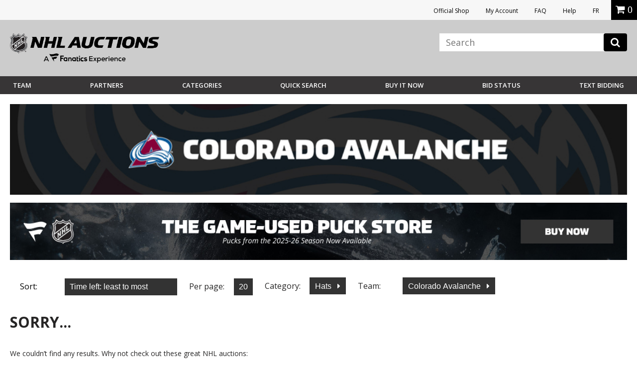

--- FILE ---
content_type: image/svg+xml
request_url: https://vafloc01.s3.amazonaws.com/WBStatic/site1100803/dist/img/team-logo/leafs.svg
body_size: 21247
content:
<svg baseProfile="tiny" xmlns="http://www.w3.org/2000/svg" viewBox="0 110 24 16"><path fill="#002868" d="M12.318 119.92h-.229v.43h.229c.043 0 .079-.035.079-.079v-.272C12.397 119.955 12.362 119.92 12.318 119.92zM10.626 118.331c.078-.013.156-.026.234-.038.03-.005.056-.021.073-.045.018-.024.025-.054.02-.083l-.051-.317c-.01-.06-.068-.103-.129-.094-.078.012-.156.025-.234.039l-.019.003.087.539L10.626 118.331zM11.948 118.651c.056 0 .112 0 .169 0 .062 0 .112-.05.112-.112v-.768c0-.062-.05-.113-.112-.113-.056 0-.112 0-.169 0-.062 0-.112.051-.112.113v.768C11.835 118.601 11.885 118.651 11.948 118.651zM11.97 121.643L11.832 122.183 12.107 122.183zM10.894 120.485L11.137 120.485 11.015 119.945zM15.938 118.628c-.05-.026-.1-.052-.15-.077-.016-.008-.033-.012-.051-.012-.043 0-.081.024-.101.061l-.352.682c-.014.027-.016.057-.007.085.009.029.029.052.056.066.05.025.1.051.15.077.016.008.034.013.052.013.042 0 .08-.023.099-.06l.352-.682C16.014 118.725 15.993 118.657 15.938 118.628z"/><path fill="#002868" d="M19.06,116.294c0.008-0.013,0.001-0.031-0.013-0.036c-0.213-0.08-0.413-0.135-0.616-0.164 c-0.016-0.002-0.026-0.02-0.018-0.035c0.166-0.334,0.274-0.717,0.354-1.132c0.003-0.018-0.013-0.034-0.03-0.029 c-0.374,0.097-0.802,0.273-1.159,0.443c-0.014,0.007-0.03-0.001-0.033-0.016c-0.052-0.231-0.115-0.491-0.242-0.716 c-0.007-0.013-0.024-0.016-0.036-0.008c-0.377,0.273-0.714,0.573-1.007,0.902c-0.011,0.012-0.03,0.01-0.039-0.004 c-0.076-0.125-0.174-0.236-0.304-0.33c-0.01-0.007-0.025-0.006-0.033,0.004c-0.484,0.599-1.093,1.278-1.879,1.841 c-0.016,0.012-0.039-0.004-0.033-0.023c0.178-0.584,0.447-1.14,0.709-1.651c0.007-0.014-0.001-0.031-0.016-0.034 c-0.11-0.025-0.257-0.039-0.397-0.047c-0.018-0.001-0.029-0.021-0.018-0.037c0.331-0.491,0.585-1.089,0.745-1.626 c0.005-0.015-0.007-0.031-0.023-0.03c-0.277,0.012-0.611,0.075-0.888,0.171c-0.017,0.006-0.033-0.008-0.03-0.026 c0.081-0.464,0.043-0.985-0.045-1.467c-0.003-0.015-0.018-0.024-0.032-0.018c-0.195,0.074-0.419,0.186-0.623,0.309 c-0.017,0.01-0.037-0.003-0.036-0.022c0.031-0.436-0.018-0.919-0.111-1.307c-0.003-0.013-0.017-0.021-0.03-0.016 c-0.142,0.049-0.309,0.137-0.469,0.232c-0.013,0.008-0.03,0.002-0.035-0.013c-0.15-0.44-0.391-0.867-0.651-1.292 c-0.01-0.016-0.033-0.016-0.042,0c-0.26,0.425-0.501,0.852-0.651,1.292c-0.005,0.015-0.022,0.021-0.035,0.013 c-0.16-0.095-0.327-0.183-0.469-0.232c-0.013-0.004-0.027,0.003-0.03,0.016c-0.094,0.389-0.142,0.871-0.111,1.307 c0.001,0.019-0.019,0.032-0.036,0.022c-0.204-0.123-0.428-0.236-0.623-0.309c-0.014-0.005-0.029,0.004-0.032,0.018 c-0.088,0.482-0.126,1.003-0.045,1.467c0.003,0.018-0.013,0.032-0.03,0.026c-0.277-0.096-0.611-0.158-0.888-0.171 c-0.016-0.001-0.028,0.015-0.023,0.03c0.161,0.537,0.414,1.135,0.745,1.626c0.01,0.015,0,0.036-0.018,0.037 c-0.139,0.008-0.286,0.022-0.397,0.047c-0.015,0.003-0.023,0.02-0.016,0.034c0.262,0.512,0.531,1.069,0.71,1.654 c0.006,0.019-0.016,0.034-0.031,0.023c-0.696-0.487-1.365-1.201-1.881-1.844c-0.008-0.01-0.022-0.012-0.033-0.004 c-0.13,0.093-0.228,0.205-0.304,0.33c-0.009,0.014-0.028,0.016-0.039,0.004c-0.293-0.329-0.63-0.629-1.007-0.902 c-0.012-0.009-0.029-0.005-0.036,0.008c-0.128,0.226-0.19,0.486-0.242,0.716c-0.003,0.015-0.019,0.022-0.033,0.016 c-0.356-0.17-0.784-0.346-1.159-0.443c-0.018-0.005-0.034,0.011-0.03,0.029c0.08,0.415,0.188,0.799,0.354,1.132 c0.007,0.015-0.002,0.032-0.018,0.035c-0.203,0.029-0.404,0.084-0.616,0.164c-0.014,0.005-0.021,0.023-0.013,0.036 c0.25,0.43,0.539,0.785,0.871,1.062c0.013,0.011,0.011,0.03-0.003,0.039c-0.136,0.081-0.258,0.176-0.367,0.283 c-0.01,0.01-0.01,0.026,0,0.036c0.421,0.414,0.88,0.784,1.378,1.108c0.014,0.009,0.015,0.03,0.002,0.041 c-0.184,0.142-0.346,0.29-0.484,0.456c-0.009,0.01-0.007,0.026,0.003,0.035c0.361,0.32,0.775,0.579,1.255,0.775 c0.018,0.007,0.021,0.031,0.005,0.043c-0.171,0.128-0.31,0.27-0.437,0.424c-0.01,0.012-0.006,0.031,0.008,0.038 c0.343,0.176,0.76,0.29,1.191,0.368c0.02,0.004,0.021,0.031,0.002,0.037c-0.552,0.171-1.058,0.391-1.543,0.661 c-0.016,0.009-0.017,0.031-0.003,0.042c0.356,0.264,0.718,0.494,1.14,0.659c0.018,0.007,0.021,0.03,0.007,0.042 c-0.577,0.47-1.048,1.011-1.46,1.599c-0.012,0.018,0.002,0.042,0.024,0.039c0.588-0.075,1.134-0.167,1.606-0.296 c0.02-0.005,0.037,0.015,0.027,0.033c-0.101,0.201-0.192,0.416-0.275,0.641c-0.006,0.017,0.008,0.036,0.026,0.034 c0.53-0.057,1.011-0.125,1.396-0.212c0.022-0.005,0.038,0.019,0.025,0.037c-0.163,0.248-0.278,0.516-0.37,0.81 c-0.006,0.018,0.01,0.036,0.029,0.032c0.929-0.177,1.774-0.443,2.524-0.803c0.02-0.01,0.043,0.004,0.045,0.027 c0.045,0.666,0.298,1.129,0.643,1.501c0.013,0.014,0.034,0.014,0.048,0.002l0.485-0.448c0.015-0.014,0.016-0.036,0.003-0.051 c-0.096-0.11-0.538-0.611-0.459-0.992c0.009-0.045,0.06-0.07,0.102-0.051c0.559,0.253,1.719,0.64,2.629,0.815 c0.018,0.003,0.033-0.014,0.028-0.031c-0.093-0.295-0.208-0.563-0.371-0.811c-0.012-0.018,0.004-0.042,0.025-0.037 c0.384,0.087,0.866,0.154,1.396,0.212c0.018,0.002,0.033-0.016,0.026-0.034c-0.083-0.225-0.174-0.439-0.275-0.641 c-0.009-0.019,0.007-0.039,0.027-0.033c0.471,0.129,1.018,0.221,1.606,0.296c0.021,0.003,0.036-0.021,0.024-0.039 c-0.412-0.588-0.883-1.129-1.46-1.599c-0.015-0.012-0.011-0.035,0.007-0.042c0.422-0.164,0.784-0.395,1.14-0.659 c0.014-0.011,0.013-0.033-0.003-0.042c-0.485-0.27-0.992-0.491-1.543-0.661c-0.019-0.006-0.018-0.033,0.002-0.037 c0.432-0.078,0.848-0.192,1.191-0.368c0.014-0.007,0.018-0.026,0.008-0.038c-0.128-0.154-0.267-0.296-0.437-0.424 c-0.016-0.012-0.013-0.035,0.005-0.043c0.48-0.196,0.894-0.455,1.255-0.775c0.01-0.009,0.011-0.024,0.003-0.035 c-0.139-0.166-0.301-0.313-0.484-0.456c-0.014-0.011-0.013-0.031,0.002-0.041c0.498-0.325,0.957-0.694,1.378-1.108 c0.01-0.01,0.01-0.026,0-0.036c-0.109-0.107-0.231-0.201-0.367-0.283c-0.014-0.009-0.016-0.028-0.003-0.039 C18.522,117.079,18.81,116.725,19.06,116.294z M14.548,118.046c-0.103-0.034-0.208-0.067-0.312-0.098l0.079-0.235 c0.303,0.092,0.606,0.194,0.903,0.304l-0.079,0.235c-0.102-0.038-0.205-0.075-0.307-0.11l-0.019-0.006l-0.395,1.176 c-0.082-0.028-0.165-0.056-0.247-0.083l0.395-1.176L14.548,118.046z M14.086,119.677h0.748v0.243H14.34v0.282h0.336v0.243H14.34 v0.282h0.494v0.243h-0.748V119.677z M13.952,122.292h0.256v0.055c0,0.043,0.036,0.079,0.08,0.079l0.21,0 c0.044,0,0.08-0.035,0.08-0.079v-0.081c0-0.029-0.021-0.058-0.043-0.07c-0.006-0.003-0.46-0.205-0.46-0.205 c-0.086-0.044-0.124-0.132-0.124-0.228v-0.133c0-0.141,0.116-0.256,0.258-0.256h0.364c0.143,0,0.258,0.115,0.258,0.256v0.12 h-0.256v-0.054c0-0.043-0.036-0.079-0.08-0.079l-0.21,0c-0.044,0-0.08,0.035-0.08,0.079v0.029c0,0.029,0.021,0.058,0.043,0.07 c0.006,0.003,0.46,0.205,0.46,0.205c0.086,0.044,0.124,0.132,0.124,0.228v0.185c0,0.141-0.116,0.256-0.258,0.256h-0.364 c-0.143,0-0.258-0.115-0.258-0.256V122.292z M13.524,118.41l0.143-0.843c0.086,0.016,0.172,0.032,0.256,0.049l-0.248,1.468 c-0.068-0.014-0.135-0.027-0.203-0.039c-0.095-0.282-0.191-0.567-0.288-0.848l-0.025-0.073l-0.143,0.843 c-0.086-0.013-0.172-0.026-0.258-0.038l0.248-1.468c0.068,0.009,0.137,0.019,0.205,0.03c0.096,0.28,0.193,0.564,0.288,0.846 L13.524,118.41z M13.456,121.9v0.243H13.06v0.526h-0.256v-1.295h0.812v0.243H13.06v0.282H13.456z M13.035,120.972v-1.295h0.254 v1.051h0.468v0.243H13.035z M10.544,114.879c0.351,0.526,0.809,0.964,1.363,1.302c0.001,0.001,0.003,0.001,0.004-0.001 c0,0,0.001-0.001,0.001-0.003c-0.005-0.402-0.001-0.809,0.011-1.209c0-0.014-0.006-0.027-0.017-0.035 c-0.309-0.235-0.559-0.531-0.743-0.878l0.007-0.004c0.208,0.319,0.467,0.594,0.749,0.794c0.003,0.002,0.009,0,0.009-0.005 c0.005-0.147,0.01-0.268,0.016-0.384c0.021-0.336,0.037-0.685,0.049-1.037c0-0.012-0.004-0.025-0.012-0.034 c-0.255-0.307-0.452-0.595-0.6-0.88l0.007-0.004c0.179,0.279,0.381,0.538,0.601,0.77c0.001,0.001,0.003,0.001,0.003,0.001 c0.002,0,0.005-0.002,0.005-0.005c0.017-0.544,0.023-1.089,0.019-1.621l0.008,0c0.044,0.501,0.066,1.569,0.05,2.484 c0,0.002,0.001,0.004,0.002,0.005c0.002,0.002,0.005,0.003,0.008,0.001c0.239-0.118,0.481-0.285,0.74-0.511l0.005,0.006 c-0.235,0.252-0.478,0.447-0.745,0.596c-0.007,0.004-0.012,0.012-0.012,0.02c-0.002,0.081-0.004,0.153-0.006,0.223 c-0.024,0.516-0.024,1.127-0.001,1.869c0,0.005,0.006,0.007,0.01,0.005c0.606-0.433,1.06-0.898,1.349-1.382l0.007,0.004 c-0.236,0.49-0.729,1.042-1.353,1.514c-0.005,0.004-0.008,0.01-0.008,0.016c0.004,0.116,0.009,0.233,0.013,0.349 c0,0.003-0.001,0.006-0.003,0.009c-0.002,0.002-0.005,0.004-0.009,0.004h0h0l-0.132-0.001c-0.006,0-0.011-0.005-0.012-0.011 c-0.006-0.166-0.011-0.336-0.014-0.52c0-0.005-0.003-0.01-0.007-0.012c-0.556-0.353-1.055-0.875-1.37-1.432L10.544,114.879z M10.977,121.9v0.243h-0.396v0.282h0.556v0.243h-0.812v-1.295h0.812v0.243h-0.556v0.282H10.977z M10.839,120.728l-0.055,0.243 h-0.261l0.319-1.295h0.346l0.319,1.295h-0.261l-0.055-0.243H10.839z M11.795,121.374h0.349l0.35,1.295h-0.264l-0.062-0.243H11.77 l-0.062,0.243h-0.264L11.795,121.374z M11.567,118.624V117.7c0-0.158,0.127-0.287,0.283-0.289 c0.061-0.001,0.121-0.001,0.182-0.001c0.061,0,0.121,0,0.182,0.001c0.156,0.002,0.283,0.131,0.282,0.289v0.924 c0,0.155-0.122,0.276-0.282,0.276c-0.2-0.002-0.338,0-0.368,0C11.69,118.9,11.567,118.779,11.567,118.624z M12.395,120.593h-0.305 v0.378h-0.254v-1.295h0.559c0.141,0,0.256,0.114,0.256,0.256v0.405C12.651,120.479,12.536,120.593,12.395,120.593z M10.822,117.495c0.014-0.002,0.028-0.003,0.042-0.003c0.139,0,0.261,0.104,0.283,0.243l0.076,0.472 c0.02,0.125-0.048,0.248-0.165,0.297l-0.022,0.009l0.014,0.02c0.092,0.131,0.185,0.262,0.277,0.394 c-0.084,0.011-0.169,0.023-0.253,0.036c-0.094-0.133-0.188-0.265-0.281-0.397l-0.007-0.01l-0.012,0.002 c-0.036,0.006-0.072,0.012-0.108,0.018l-0.019,0.003l0.071,0.441c-0.085,0.015-0.171,0.031-0.256,0.047l-0.237-1.47 C10.421,117.56,10.622,117.525,10.822,117.495z M9.988,122.426v0.243H9.23v-1.295h0.256v1.051H9.988z M9.941,120.972v-0.597 l-0.229,0.518l-0.229-0.518v0.597H9.23v-1.295h0.202l0.281,0.649l0.281-0.649h0.202v1.295H9.941z M7.43,117.27 c-0.004-0.004-0.01-0.006-0.015-0.006c-0.013,0-0.026,0-0.039,0c-0.381,0-0.725-0.097-1.052-0.297l0.004-0.007 c0.309,0.147,0.598,0.219,0.884,0.219c0.041,0,0.082-0.001,0.123-0.005c-0.072-0.072-0.136-0.134-0.198-0.192 c-0.416-0.406-0.76-0.772-1.051-1.119l0.006-0.005c0.346,0.362,0.647,0.66,0.919,0.91l0.004-0.001 c0.037-0.23,0.019-0.447-0.056-0.663l0.007-0.003c0.108,0.222,0.152,0.465,0.13,0.723c-0.001,0.01,0.003,0.02,0.011,0.027 c0.246,0.217,0.48,0.436,0.694,0.649c0.001,0,0.001,0,0.001-0.001c0-0.302-0.082-0.573-0.251-0.827l0.006-0.005 c0.224,0.262,0.34,0.571,0.346,0.921c0,0.01,0.004,0.02,0.011,0.027c0.034,0.035,0.067,0.069,0.099,0.102 c0.002,0.002,0.003,0.006,0.003,0.009c-0.001,0.003-0.003,0.006-0.006,0.007l-0.09,0.043c-0.002,0.001-0.003,0.001-0.005,0.001 c-0.003,0-0.007-0.001-0.009-0.004C7.724,117.575,7.568,117.41,7.43,117.27z M8.649,119.754l-0.57-1.102l-0.017,0.009 c-0.096,0.051-0.193,0.103-0.287,0.156l-0.114-0.22c0.276-0.154,0.561-0.301,0.846-0.438l0.114,0.22 c-0.098,0.047-0.196,0.095-0.293,0.144l-0.018,0.009l0.57,1.102C8.803,119.674,8.726,119.714,8.649,119.754z M9.1,117.925 c0.114-0.04,0.23-0.079,0.345-0.117c0.028-0.009,0.057-0.014,0.086-0.014c0.122,0,0.235,0.081,0.274,0.197l0.297,0.875 c0.024,0.071,0.019,0.146-0.014,0.211c-0.034,0.067-0.092,0.117-0.165,0.141c-0.115,0.038-0.231,0.077-0.345,0.117 c-0.031,0.011-0.063,0.016-0.095,0.016c-0.118,0-0.223-0.075-0.261-0.187l-0.297-0.875C8.874,118.14,8.953,117.977,9.1,117.925z M13.872,123.698c-0.154,0-0.297-0.015-0.432-0.038c-0.002,0-0.004,0.002-0.002,0.004c0.132,0.128,0.394,0.259,0.542,0.317 l0.07,0.027l-0.074-0.012c-0.173-0.029-0.536-0.201-0.733-0.372c-0.002-0.002-0.005-0.003-0.008-0.004 c-0.323-0.074-0.6-0.172-0.876-0.172c-0.359,0-0.621,0.082-0.751,0.44c-0.007-0.081,0.001-0.152,0.02-0.214 c0.001-0.003,0-0.005-0.002-0.007c-0.07-0.047-0.337-0.212-0.601-0.212c-0.397,0-0.908,0.446-1.301,0.491 c0.19-0.064,0.403-0.207,0.618-0.338c0.002-0.001,0.001-0.004-0.001-0.005c-0.362-0.071-0.818,0.007-1.302,0.13 c0.463-0.18,0.936-0.275,1.429-0.203c0.003,0,0.005,0,0.007-0.001c0.186-0.105,0.369-0.187,0.538-0.187 c0.313,0,0.582,0.163,0.664,0.216c0.002,0.001,0.005,0.001,0.006-0.001c0.125-0.183,0.382-0.258,0.653-0.258 c0.429,0,1.09,0.318,1.616,0.318c0.577,0,0.742-0.052,0.915-0.089C14.706,123.596,14.447,123.698,13.872,123.698z M16.256,118.84 l-0.424,0.821c-0.048,0.092-0.141,0.149-0.244,0.149c-0.046,0-0.092-0.012-0.133-0.033c-0.107-0.057-0.216-0.113-0.324-0.167 c-0.068-0.034-0.119-0.092-0.142-0.163c-0.023-0.07-0.016-0.145,0.018-0.211l0.424-0.821c0.049-0.095,0.15-0.157,0.258-0.157 c0.044,0,0.086,0.01,0.126,0.03c0.108,0.054,0.217,0.11,0.323,0.167C16.276,118.527,16.329,118.7,16.256,118.84z M16.468,117.333 c0.038,0.002,0.076,0.004,0.114,0.004c0.263,0,0.519-0.059,0.805-0.185l0.004,0.007c-0.294,0.18-0.623,0.269-1.006,0.274 c-0.012,0-0.024,0.005-0.032,0.014c-0.11,0.115-0.205,0.216-0.291,0.311c-0.003,0.003-0.006,0.005-0.01,0.005 c-0.002,0-0.004-0.001-0.006-0.002l-0.092-0.047c-0.003-0.001-0.005-0.004-0.005-0.007c-0.001-0.003,0-0.006,0.003-0.009 c0.233-0.24,0.488-0.484,0.758-0.726c0.008-0.007,0.013-0.018,0.012-0.029c-0.022-0.289,0.009-0.544,0.094-0.778l0.008,0.002 c-0.048,0.242-0.055,0.49-0.022,0.716c0,0.002,0.002,0.003,0.003,0.003c0.001,0,0.001,0,0.002-0.001 c0.356-0.338,0.688-0.661,1.013-0.988l0.006,0.005c-0.275,0.321-0.574,0.645-0.89,0.965c-0.156,0.148-0.313,0.303-0.467,0.461 c-0.001,0.001-0.001,0.003-0.001,0.003C16.465,117.331,16.466,117.332,16.468,117.333z"/><path fill="#002868" d="M9.554,119.074L9.554,119.074c0.012,0,0.025-0.002,0.037-0.006c0.053-0.018,0.106-0.036,0.159-0.054 c0.029-0.01,0.052-0.03,0.065-0.056c0.013-0.027,0.015-0.057,0.006-0.085l-0.247-0.727c-0.016-0.046-0.059-0.077-0.107-0.077 c-0.012,0-0.024,0.002-0.035,0.006c-0.053,0.018-0.107,0.036-0.16,0.054c-0.059,0.02-0.09,0.084-0.07,0.143l0.247,0.727 C9.463,119.043,9.506,119.074,9.554,119.074z"/><path fill="#FFF" d="M11.907 116.315c.004.003.007.007.007.012.003.185.008.355.014.52 0 .006.005.011.012.011l.132.001h0 0c.003 0 .006-.001.009-.004.002-.002.003-.006.003-.009-.005-.116-.009-.234-.013-.349 0-.006.003-.012.008-.016.624-.473 1.118-1.025 1.353-1.514l-.007-.004c-.29.484-.744.949-1.349 1.382-.004.002-.01 0-.01-.005-.023-.742-.023-1.353.001-1.869.002-.07.004-.143.006-.223 0-.008.005-.016.012-.02.267-.15.51-.345.745-.596l-.005-.006c-.258.226-.5.393-.74.511-.003.001-.006.001-.008-.001-.001-.001-.002-.003-.002-.005.016-.915-.005-1.983-.05-2.484l-.008 0c.005.532-.002 1.077-.019 1.621 0 .003-.003.005-.005.005 0 0-.002 0-.003-.001-.22-.232-.422-.491-.601-.77l-.007.004c.148.285.344.572.6.88.008.01.012.022.012.034-.012.352-.029.701-.049 1.037-.006.115-.011.237-.016.384 0 .005-.006.007-.009.005-.281-.2-.54-.474-.749-.794l-.007.004c.185.347.435.642.743.878.011.008.017.021.017.035-.012.401-.016.808-.011 1.209 0 .001-.001.002-.001.003-.001.001-.003.001-.004.001-.554-.338-1.012-.776-1.363-1.302l-.007.004C10.852 115.441 11.352 115.963 11.907 116.315zM7.915 117.778c.002 0 .004 0 .005-.001l.09-.043c.003-.001.005-.004.006-.007.001-.003 0-.007-.003-.009-.032-.033-.065-.068-.099-.102-.007-.007-.011-.017-.011-.027-.006-.349-.123-.659-.346-.921l-.006.005c.169.255.251.525.251.827 0 .001-.001.001-.001.001-.214-.213-.448-.432-.694-.649-.008-.007-.012-.017-.011-.027.022-.258-.022-.501-.13-.723l-.007.003c.075.216.094.433.056.663l-.004.001c-.272-.251-.573-.548-.919-.91l-.006.005c.291.347.635.713 1.051 1.119.062.057.126.12.198.192-.041.003-.082.005-.123.005-.286 0-.575-.071-.884-.219l-.004.007c.327.2.671.297 1.052.297.013 0 .026 0 .039 0 .006 0 .011.002.015.006.138.141.294.306.476.504C7.909 117.777 7.912 117.778 7.915 117.778zM16.933 116.866c.316-.319.615-.644.89-.965l-.006-.005c-.325.327-.657.65-1.013.988-.001.001-.002.001-.002.001-.001 0-.003-.001-.003-.003-.034-.227-.026-.475.022-.716l-.008-.002c-.085.235-.116.489-.094.778.001.011-.004.022-.012.029-.27.241-.525.485-.758.726-.002.002-.003.005-.003.009.001.003.002.006.005.007l.092.047c.002.001.004.002.006.002.004 0 .008-.002.01-.005.086-.094.181-.196.291-.311.008-.009.02-.014.032-.014.383-.005.713-.094 1.006-.274l-.004-.007c-.286.126-.542.185-.805.185-.037 0-.076-.001-.114-.004-.002 0-.003-.002-.003-.002 0-.001-.001-.002.001-.003C16.62 117.169 16.777 117.013 16.933 116.866zM12.337 123.3c-.271 0-.528.074-.653.258-.001.002-.004.003-.006.001-.082-.053-.351-.216-.664-.216-.169 0-.352.082-.538.187-.002.001-.005.002-.007.001-.493-.073-.966.023-1.429.203.484-.122.939-.2 1.302-.13.002 0 .003.003.001.005-.215.131-.428.274-.618.338.392-.045.904-.491 1.301-.491.265 0 .531.165.601.212.002.002.003.004.002.007-.019.062-.027.133-.02.214.129-.358.391-.44.751-.44.276 0 .553.098.876.172.003.001.006.002.008.004.197.172.56.343.733.372l.074.012-.07-.027c-.148-.058-.411-.189-.542-.317-.002-.002 0-.004.002-.004.135.023.278.038.432.038.575 0 .834-.103.996-.169-.173.037-.337.089-.915.089C13.428 123.618 12.766 123.3 12.337 123.3zM8.328 118.524c.097-.049.195-.097.293-.144l-.114-.22c-.285.137-.57.284-.846.438l.114.22c.094-.053.191-.105.287-.156l.017-.009.57 1.102c.076-.04.154-.081.231-.12l-.57-1.102L8.328 118.524zM9.482 119.351c.032 0 .064-.006.095-.016.114-.04.23-.08.345-.117.073-.024.131-.074.165-.141.033-.066.038-.141.014-.211l-.297-.875c-.039-.116-.152-.197-.274-.197-.029 0-.058.005-.086.014-.115.037-.231.077-.345.117-.147.052-.225.215-.175.364l.297.875C9.259 119.276 9.364 119.351 9.482 119.351zM9.271 118.128c.053-.018.106-.036.16-.054.011-.004.023-.006.035-.006.049 0 .092.031.107.077l.247.727c.01.028.008.059-.006.085-.013.027-.036.047-.065.056-.053.018-.106.036-.159.054-.012.004-.024.006-.037.006h0c-.048 0-.09-.03-.106-.076l-.247-.727C9.181 118.212 9.213 118.148 9.271 118.128zM12.214 118.9c.16 0 .282-.121.282-.276V117.7c0-.157-.127-.287-.282-.289-.061-.001-.121-.001-.182-.001-.061 0-.121 0-.182.001-.156.002-.283.131-.283.289v.924c0 .155.122.276.279.276C11.876 118.9 12.015 118.897 12.214 118.9zM11.835 117.772c0-.062.05-.113.112-.113.056 0 .113 0 .169 0 .062 0 .112.051.112.113v.768c0 .062-.05.112-.112.112-.057 0-.113 0-.169 0-.062 0-.113-.05-.113-.112V117.772zM11.77 122.426h.399l.062.243h.264l-.35-1.295h-.349l-.35 1.295h.264L11.77 122.426zM11.97 121.643l.137.539h-.275L11.97 121.643zM12.651 120.337v-.405c0-.141-.115-.256-.256-.256h-.559v1.295h.254v-.378h.305C12.536 120.593 12.651 120.479 12.651 120.337zM12.397 120.271c0 .043-.035.079-.079.079h-.229v-.43h.229c.043 0 .079.035.079.079V120.271zM9.23 121.374L9.23 122.669 9.988 122.669 9.988 122.426 9.486 122.426 9.486 121.374zM10.195 119.677L9.993 119.677 9.712 120.326 9.431 119.677 9.23 119.677 9.23 120.972 9.483 120.972 9.483 120.374 9.712 120.892 9.941 120.374 9.941 120.972 10.195 120.972zM10.717 119.02l-.071-.441.019-.003c.036-.006.072-.012.108-.018l.012-.002.007.01c.094.132.188.264.281.397.084-.013.169-.025.253-.036-.092-.132-.185-.263-.277-.394l-.014-.02.022-.009c.117-.05.185-.172.165-.297l-.076-.472c-.022-.138-.144-.243-.283-.243-.014 0-.028.001-.042.003-.199.03-.4.064-.598.102l.237 1.47C10.546 119.051 10.632 119.035 10.717 119.02zM10.538 117.792c.078-.014.156-.026.234-.039.061-.01.119.034.129.094l.051.317c.005.03-.002.059-.02.083-.018.024-.044.04-.073.045-.078.012-.156.025-.234.038l-.019.003-.087-.539L10.538 117.792zM11.246 120.972h.261l-.319-1.295h-.346l-.319 1.295h.261l.055-.243h.352L11.246 120.972zM10.894 120.485l.121-.539.121.539H10.894zM13.616 121.618L13.616 121.374 12.804 121.374 12.804 122.669 13.06 122.669 13.06 122.143 13.456 122.143 13.456 121.9 13.06 121.9 13.06 121.618zM13.007 117.46l-.248 1.468c.085.012.172.024.258.038l.143-.843.025.073c.096.281.193.567.288.848.068.013.135.026.203.039l.248-1.468c-.084-.017-.17-.033-.256-.049l-.143.843-.025-.074c-.095-.282-.192-.566-.288-.846C13.143 117.479 13.075 117.47 13.007 117.46zM14.211 122.669h.364c.143 0 .258-.115.258-.256v-.185c0-.096-.037-.184-.124-.228 0 0-.454-.202-.46-.205-.022-.012-.043-.04-.043-.07v-.029c0-.044.036-.079.08-.079l.21 0c.044 0 .08.035.08.079v.054h.256v-.12c0-.141-.116-.256-.258-.256h-.364c-.143 0-.258.115-.258.256v.133c0 .096.037.184.124.228 0 0 .454.202.46.205.022.012.043.041.043.07v.081c0 .044-.036.079-.08.079l-.21 0c-.044 0-.08-.035-.08-.079v-.055h-.256v.121C13.952 122.555 14.068 122.669 14.211 122.669zM14.834 120.728L14.34 120.728 14.34 120.446 14.676 120.446 14.676 120.203 14.34 120.203 14.34 119.92 14.834 119.92 14.834 119.677 14.086 119.677 14.086 120.972 14.834 120.972zM13.758 120.728L13.289 120.728 13.289 119.677 13.035 119.677 13.035 120.972 13.758 120.972zM14.419 119.311l.395-1.176.019.006c.102.035.205.072.307.11l.079-.235c-.297-.11-.6-.212-.903-.304l-.079.235c.103.031.208.064.312.098l.019.006-.395 1.176C14.254 119.255 14.337 119.282 14.419 119.311zM11.136 121.618L11.136 121.374 10.324 121.374 10.324 122.669 11.136 122.669 11.136 122.426 10.581 122.426 10.581 122.143 10.977 122.143 10.977 121.9 10.581 121.9 10.581 121.618zM16.138 118.454c-.107-.057-.215-.113-.323-.167-.039-.02-.081-.03-.126-.03-.108 0-.209.062-.258.157l-.424.821c-.034.066-.04.141-.018.211.023.071.073.129.142.163.108.054.217.11.324.167.041.022.087.033.133.033.103 0 .197-.057.244-.149l.424-.821C16.329 118.7 16.276 118.527 16.138 118.454zM15.986 118.781l-.352.682c-.019.037-.057.06-.099.06-.018 0-.036-.004-.052-.013-.05-.026-.1-.052-.15-.077-.027-.014-.047-.037-.056-.066-.009-.028-.007-.059.007-.085l.352-.682c.02-.038.058-.061.101-.061.018 0 .035.004.051.012.05.026.1.051.15.077C15.993 118.657 16.014 118.725 15.986 118.781z"/><g><path fill="#002868" d="M15.329,124.914v0.264h-0.066v-0.264h-0.076v-0.066h0.219v0.066H15.329z M15.687,125.178v-0.194 l-0.056,0.121h-0.058l-0.056-0.121v0.194h-0.066v-0.329h0.066l0.085,0.176l0.085-0.176h0.066v0.329H15.687z"/></g></svg>